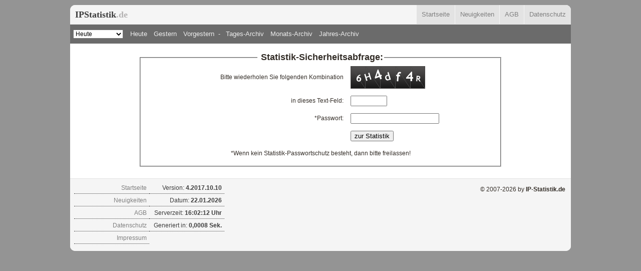

--- FILE ---
content_type: text/html
request_url: https://www.ip-statistik.de/stat.php?u=337468&t=Day&d=20-06-2024
body_size: 1988
content:
<!DOCTYPE html PUBLIC "-//W3C//DTD XHTML 1.0 Transitional//EN" "http://www.w3.org/TR/xhtml1/DTD/xhtml1-transitional.dtd">
<html xmlns="http://www.w3.org/1999/xhtml">
<head>
<title>IPStatistik.de - ID: 337468 - Tagesauswertung</title>
<meta name="Copyright" content="IPS-tatistik.de" />
<meta name="Keywords" content="Besucher, Seitenaufrufe, Herkunftsland, Browser, Referrer, Kostenlos, Statistik, Counter" />
<meta name="Description" content="Die wichtigsten Statistiken auf einen Blick: Besucher, Seitenaufrufe, Herkunftsland, Browser und Referrer!" />
<meta name="Content-language" content="DE" />
<meta http-equiv="Content-Style-Type" content="text/css" />
<link type="text/css" rel="stylesheet" href="style.css" />
<meta http-equiv="Content-Type" content="text/html;charset=utf-8" />
</head>
<body>
<div align="center" style="margin-top:10px;">
	<div style="width:1000px;margin-bottom:5px;background-color:#ffffff;overflow:hidden;border-radius:10px;">
		<div style="border-bottom:#e3e3e3 1px solid;background-color:#F5F5F5;">
			<div style="float:left;padding-top:10px;padding-bottom:10px;text-align:left;">
				<div style="float:left;padding-left:10px;line-height:18px;"><a href="/" style="font-family:verdana;font-size:18px;text-decoration:none;color:#3d3d3d;"><b style="color:#3d3d3d;">IPStatistik</b><b style="color:#b5b3b3;">.de</b></a></div>
				<div style="float:left;padding-left:10px;"></div>
				<div style="clear:left;"></div>
			</div>
			<div style="float:right;height:38px;">
				<div style="float:left;border-left:#F5F5F5 1px solid;height:38px;line-height:38px;padding-left:10px;padding-right:10px;background-color:#e3e3e3;"><a class="navi_header" href="index.php">Startseite</a></div>
				<div style="float:left;border-left:#F5F5F5 1px solid;height:38px;line-height:38px;padding-left:10px;padding-right:10px;background-color:#e3e3e3;"><a class="navi_header" href="index.php?t=News">Neuigkeiten</a></div>
				<div style="float:left;border-left:#F5F5F5 1px solid;height:38px;line-height:38px;padding-left:10px;padding-right:10px;background-color:#e3e3e3;"><a class="navi_header" href="index.php?t=AGB">AGB</a></div>
				<div style="float:left;border-left:#F5F5F5 1px solid;height:38px;line-height:38px;padding-left:10px;padding-right:10px;background-color:#e3e3e3;"><a class="navi_header" href="index.php?t=Ds">Datenschutz</a></div>
				<div style="clear:left;"></div>
			</div>
			<div style="clear:both;"></div>
		</div>

		<div style="padding:-left:18px;padding-bottom:0px;">								<div style="clear:both;background-color:#6B6B6B;height:26px;line-height:26px;text-align:left;padding:6px;">
					<div style="float:left;text-align:left;color:#f2f2f2;">
						<form name="form_change_day" style='float:left;margin:0px;padding:0px;'>
						<select style='font-size:12px;' name="select_change_day" OnChange="location.href=form_change_day.select_change_day.options[selectedIndex].value">
						<option value='https://www.ip-statistik.de/stat.php?u=337468&amp;t=Day&d=22-01-2026' style='font-size:12px;color:#212121;'>Heute</option><option value='https://www.ip-statistik.de/stat.php?u=337468&amp;t=Day&d=21-01-2026' style='font-size:12px;color:#212121;'>Gestern</option><option value='http://www.ipstatistik.de/stat.php?u=337468&amp;t=Day&d=20-01-2026' style='font-size:12px;color:#212121;'>Vorgestern</option><option value='https://www.ip-statistik.de/stat.php?u=337468&amp;t=Day&d=19-01-2026' style='font-size:12px;color:#212121;'>19.01.2026</option><option value='https://www.ip-statistik.de/stat.php?u=337468&amp;t=Day&d=18-01-2026' style='font-size:12px;color:#212121;'>18.01.2026</option><option value='https://www.ip-statistik.de/stat.php?u=337468&amp;t=Day&d=17-01-2026' style='font-size:12px;color:#212121;'>17.01.2026</option><option value='https://www.ip-statistik.de/stat.php?u=337468&amp;t=Day&d=16-01-2026' style='font-size:12px;color:#212121;'>16.01.2026</option><option value='https://www.ip-statistik.de/stat.php?u=337468&amp;t=Day&d=15-01-2026' style='font-size:12px;color:#212121;'>15.01.2026</option><option value='https://www.ip-statistik.de/stat.php?u=337468&amp;t=Day&d=14-01-2026' style='font-size:12px;color:#212121;'>14.01.2026</option><option value='https://www.ip-statistik.de/stat.php?u=337468&amp;t=Day&d=13-01-2026' style='font-size:12px;color:#212121;'>13.01.2026</option><option value='https://www.ip-statistik.de/stat.php?u=337468&amp;t=Day&d=12-01-2026' style='font-size:12px;color:#212121;'>12.01.2026</option><option value='https://www.ip-statistik.de/stat.php?u=337468&amp;t=Day&d=11-01-2026' style='font-size:12px;color:#212121;'>11.01.2026</option><option value='https://www.ip-statistik.de/stat.php?u=337468&amp;t=Day&d=10-01-2026' style='font-size:12px;color:#212121;'>10.01.2026</option><option value='https://www.ip-statistik.de/stat.php?u=337468&amp;t=Day&d=09-01-2026' style='font-size:12px;color:#212121;'>09.01.2026</option><option value='https://www.ip-statistik.de/stat.php?u=337468&amp;t=Day&d=08-01-2026' style='font-size:12px;color:#212121;'>08.01.2026</option><option value='https://www.ip-statistik.de/stat.php?u=337468&amp;t=Day&d=07-01-2026' style='font-size:12px;color:#212121;'>07.01.2026</option><option value='https://www.ip-statistik.de/stat.php?u=337468&amp;t=Day&d=06-01-2026' style='font-size:12px;color:#212121;'>06.01.2026</option><option value='https://www.ip-statistik.de/stat.php?u=337468&amp;t=Day&d=05-01-2026' style='font-size:12px;color:#212121;'>05.01.2026</option><option value='https://www.ip-statistik.de/stat.php?u=337468&amp;t=Day&d=04-01-2026' style='font-size:12px;color:#212121;'>04.01.2026</option><option value='https://www.ip-statistik.de/stat.php?u=337468&amp;t=Day&d=03-01-2026' style='font-size:12px;color:#212121;'>03.01.2026</option><option value='https://www.ip-statistik.de/stat.php?u=337468&amp;t=Day&d=02-01-2026' style='font-size:12px;color:#212121;'>02.01.2026</option><option value='https://www.ip-statistik.de/stat.php?u=337468&amp;t=Day&d=01-01-2026' style='font-size:12px;color:#212121;'>01.01.2026</option><option value='https://www.ip-statistik.de/stat.php?u=337468&amp;t=Day&d=31-12-2025' style='font-size:12px;color:#212121;'>31.12.2025</option><option value='https://www.ip-statistik.de/stat.php?u=337468&amp;t=Day&d=30-12-2025' style='font-size:12px;color:#212121;'>30.12.2025</option><option value='https://www.ip-statistik.de/stat.php?u=337468&amp;t=Day&d=29-12-2025' style='font-size:12px;color:#212121;'>29.12.2025</option><option value='https://www.ip-statistik.de/stat.php?u=337468&amp;t=Day&d=28-12-2025' style='font-size:12px;color:#212121;'>28.12.2025</option><option value='https://www.ip-statistik.de/stat.php?u=337468&amp;t=Day&d=27-12-2025' style='font-size:12px;color:#212121;'>27.12.2025</option><option value='https://www.ip-statistik.de/stat.php?u=337468&amp;t=Day&d=26-12-2025' style='font-size:12px;color:#212121;'>26.12.2025</option><option value='https://www.ip-statistik.de/stat.php?u=337468&amp;t=Day&d=25-12-2025' style='font-size:12px;color:#212121;'>25.12.2025</option><option value='https://www.ip-statistik.de/stat.php?u=337468&amp;t=Day&d=24-12-2025' style='font-size:12px;color:#212121;'>24.12.2025</option><option value='https://www.ip-statistik.de/stat.php?u=337468&amp;t=Day&d=23-12-2025' style='font-size:12px;color:#212121;'>23.12.2025</option><option value='https://www.ip-statistik.de/stat.php?u=337468&amp;t=DayArchiv&amp;c=0&amp;s=0' style='font-size:12px;color:#212121;'>Tages-Archiv</option><option value='https://www.ip-statistik.de/stat.php?u=337468&amp;t=MonthArchiv&amp;c=0&amp;s=0' style='font-size:12px;color:#212121;'>Monats-Archiv</option><option value='https://www.ip-statistik.de/stat.php?u=337468&amp;t=YearArchiv&amp;c=0&amp;s=0' style='font-size:12px;color:#212121;'>Jahres-Archiv</option></select>&nbsp;&nbsp;
						<a class="navi" href="stat.php?u=337468&amp;t=Day&amp;d=22-01-2026">Heute</a>
						<a class="navi" href="stat.php?u=337468&amp;t=Day&amp;d=21-01-2026">Gestern</a>
						<a class="navi" href="stat.php?u=337468&amp;t=Day&amp;d=20-01-2026">Vorgestern</a>&nbsp;-&nbsp;
						<a class="navi" href="stat.php?u=337468&amp;t=DayArchiv&amp;c=0&amp;s=0">Tages-Archiv</a>
						<a class="navi" href="stat.php?u=337468&amp;t=MonthArchiv&amp;c=0&amp;s=0">Monats-Archiv</a>
						<a class="navi" href="stat.php?u=337468&amp;t=YearArchiv&amp;c=0&amp;s=0">Jahres-Archiv</a></form>
					</div>
										<div style="clear:both;"></div>
				</div>
				<td style='border:0px;'>		<br /><br />
		<center>
		<fieldset style="width: 70%" align="center">
			<legend><strong style="padding-left:5px;font-size:18px;">Statistik-Sicherheitsabfrage:</strong></legend>
			<form enctype="multipart/form-data" action="<? $_SERVER['PHP_SELF'] ?>" method="post">
			<div align="center">
				<table width="100%">
				<tr>
				<td style="text-align:right;">Bitte wiederholen Sie folgenden Kombination</td>
				<td style="text-align:left;"><img alt="captcha" src="captcha/captcha.php" /></td>
				</tr>
				<tr>
				<td style="text-align:right;">in dieses Text-Feld:</td> 
				<td style="text-align:left;"><input type="text" name="captcha" maxlength="7" size="7"></td>
				</tr>
				<tr>
				<td style="text-align:right;">*Passwort:</td> 
				<td style="text-align:left;"><input type="password" name="pass" maxlength="50"></td>
				</tr>
				<tr>
				<td></td>
				<td style="text-align:left;"><input type="submit" value="zur Statistik"></td>
				</tr>
				</table>
				<br />
				*Wenn kein Statistik-Passwortschutz besteht, dann bitte freilassen!<br />
				<br />
			</div>
			</form>
		</fieldset>
		<br />
	</center>
<br /></td>	</div>

	<div style="height:136px;line-heightfont-size:12px;margin-top:1px;border-top:#e3e3e3 1px solid;padding:4px 4px 4px 4px;text-align:center;background-color:#F5F5F5;">
		<div style="height:128px;padding:4px 4px 4px 4px;">
			<div style="float:left;width:150px;">
				<div class="footer_underline" align="right"><a class="footer" href="/">Startseite</a></div>
				<div class="footer_underline" align="right"><a class="footer" href="/index.php?t=News">Neuigkeiten</a></div>
				<div class="footer_underline" align="right"><a class="footer" href="/index.php?t=AGB">AGB</a></div>
				<div class="footer_underline" align="right"><a class="footer" href="/index.php?t=Ds">Datenschutz</a></div>
				<div class="footer_underline" align="right"><a class="footer" href="/index.php?t=Imprint">Impressum</a></div>
			</div>
			<div style="float:left;width:150px;">
				<div class="footer_underline" align="right">Version: <b>4.2017.10.10</b></div>
				<div class="footer_underline" align="right">Datum: <b>22.01.2026</b></div>
				<div class="footer_underline" align="right">Serverzeit: <b>16:02:12 Uhr</b></div>
				<div class="footer_underline" align="right">Generiert in: <b>0,0008 Sek.</b></div>
			</div>
			<div style="float:right;text-align:right;margin:3px;vertical-align:bottom;line-height:20px;">
				&copy; 2007-2026 by <b style="font-size:12px;">IP-Statistik.de</b>
			</div>
			<div style="clear:both;"></div>
		</div>
	</div>
</div>
<script type="text/javascript" src="https://www.ip-statistik.de/script.php?u=10000"></script>
</div>
<script defer src="https://static.cloudflareinsights.com/beacon.min.js/vcd15cbe7772f49c399c6a5babf22c1241717689176015" integrity="sha512-ZpsOmlRQV6y907TI0dKBHq9Md29nnaEIPlkf84rnaERnq6zvWvPUqr2ft8M1aS28oN72PdrCzSjY4U6VaAw1EQ==" data-cf-beacon='{"version":"2024.11.0","token":"6c0989fb3f1242f48eb58f6a6c112228","r":1,"server_timing":{"name":{"cfCacheStatus":true,"cfEdge":true,"cfExtPri":true,"cfL4":true,"cfOrigin":true,"cfSpeedBrain":true},"location_startswith":null}}' crossorigin="anonymous"></script>
</body>
</html>

--- FILE ---
content_type: text/html
request_url: https://www.ip-statistik.de/script.php?u=10000
body_size: 14
content:

var v_referrer = document.referrer;
var vs_title = decodeURI(document.title);
var v_title = encodeURI(vs_title);
var v_height = window.screen.height;
var v_width = window.screen.width;
var v_mobile = window.orientation;
if(v_mobile == "0" || v_mobile == "90" || v_mobile == "180" || v_mobile == "-90"){ v_mobile = "1"; }else{ v_mobile = "0"; }
document.write( '<a href="https://www.ip-statistik.de/stat.php?u=10000" target="_blank" title="IP-STATSTIK.DE"><img border="0" src="https://www.ip-statistik.de/track.php?u=10000&amp;vheight='+v_height+'&amp;vwidth='+v_width+'&amp;vmobile='+v_mobile+'&amp;vref='+v_referrer+'&amp;vtitle='+v_title+'&amp;url='+encodeURIComponent(document.location)+'&amp;ref='+encodeURIComponent(document.referrer)+'&amp;v=&amp;vn=" /></a>' );









--- FILE ---
content_type: text/css
request_url: https://www.ip-statistik.de/style.css
body_size: 339
content:
body {
	margin:0px;
	top:10px;
	color:#332D27;
	background-color:#949494;
	font-family:arial;
	font-size:12px;
	line-height:11px;
}

div.umrandung {
	padding:4px;
	background-color:#6B6B6B;
}

div.balken {
	background-color:#6B6B6B;
}

div.balken:hover {
	background-color:#225C73;
}

table.stat {
	margin-top:2px;
	color:#636261;
	background-color:#6B6B6B;
	border-bottom:#6B6B6B 1px solid;
}

td {
	text-align:right;
	padding:6px;
}

td.live_title {
	font-size:12px;
	font-weight:bold;
}

td.live_hour_time {
	font-size:11px;
	border:#b5b3b3 1px 1px 0px 1px solid;
}

td.live_hour_vi {
	font-size:11px;
	font-weight:bold;
	border:#b5b3b3 0px 1px 1px 1px solid;
}


td.td_title {
	font-family:Verdana;
	background-color:#6B6B6B;
	font-size:10px;
	color:#ffffff;
}

td.td_sum {
	color:#ffffff;
	padding-top:5px;
	padding-bottom:5px;
	height:40px;
	line-height:40px;
	font-size:18px;
	background-color:#6B6B6B;
}

td.td_sort {
	padding:7px;
	background-color:#948F8F;
	border-bottom:#6B6B6B 1px solid;
}

td.td_name {
	border-top:#A19F9F 1px solid;
	text-align:center;
	color:#ffffff;
	font-size:11px;
	background-color:#878787;
}

td.td_time {
	color:#ffffff;
	font-size:11px;
	background-color:#6B6B6B;
}

td.td_wert {
	border-top:#948F8F 1px solid;
}

td.td_wert:hover {
	border-top:#948F8F 1px solid;
}

td.td_name_quart {
	border-top:#A19F9F 3px solid;
	border-bottom:#A19F9F 3px solid;
	text-align:center;
	color:#ffffff;
	font-size:11px;
	background-color:#878787;
}

td.td_wert_quart {
	width:40px;
	text-align:center;
	border-top:#D9D7D7 3px solid;
	border-bottom:#D9D7D7 3px solid;
	color:#45423F;
	font-size:12px;
	background-color:#D9D7D7;
}

td.td_wert_small {
	width:40px;
	text-align:center;
	border-top:#D9D7D7 1px solid;
	color:#45423F;
	font-size:12px;
	background-color:#ededed;
}

td.td_wert_small_ref {
	text-align:right;
	border-top:#D9D7D7 1px solid;
	color:#45423F;
	font-size:12px;
	background-color:#ededed;
}

td.td_wert_small_key {
	text-align:right;
	border-top:#D9D7D7 1px solid;
	color:#45423F;
	font-size:12px;
	background-color:#ededed;
}

td.td_wert_si {
	color:#737272;
	font-size:12px;
	background-color:#EDEDED;
}

tr.tr_wert {
	font-size:12px;
	color:#45423F;
	background-color:#ededed;
}

tr.tr_wert:hover {
	font-size:12px;
	color:#212121;
	background-color:#FFFFFF;
}

div.percent {
	font-size:10px;
	color:#787777;
}

a {
	font-size:13px;
	color:gray;
	text-decoration:none;
}

a:hover {
	font-size:13px;
	color:#3d3d3d;
	text-decoration:underline;
}

a.navi {
	font-size:13px;
	margin:5px;
	color:#ededed;
	text-decoration:none;
}

a.navi:hover {
	font-size:13px;
	margin:5px;
	color:#ffffff;
	text-decoration:underline;
}

a.navi_header {
	font-size:13px;
	text-decoration:none;
}

a.navi_header:hover {
	font-size:13px;
	text-decoration:underline;
}

a.footer {
	font-size:12px;
	text-decoration:none;
}

a.footer:hover {
	font-size:12px;
	text-decoration:underline;
}

div.footer_underline {
	margin-bottom:3px;
	padding:5px;
	border-bottom:#3d3d3d 1px dotted;
	color:#3d3d3d;
}